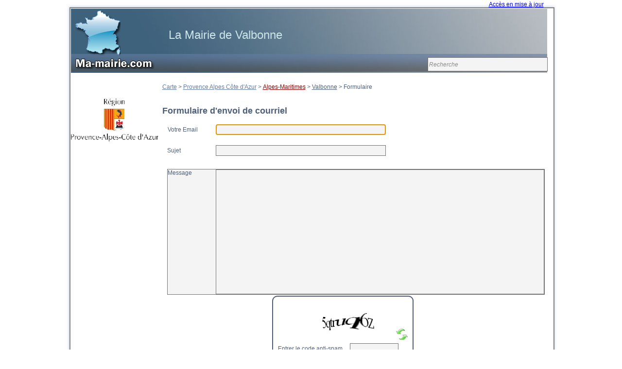

--- FILE ---
content_type: text/html; charset=utf-8
request_url: http://www.ma-mairie.com/formulaire.awp?NomCommune=Valbonne&NDpt=06
body_size: 63252
content:
<!DOCTYPE html>
<!-- Formulaire 08/02/2017 17:53 WEBDEV 22 22.0.75.0 -->
<html lang="fr" class="no-js htmlstd html5">
<head>
<meta http-equiv="Content-Type" content="text/html; charset=UTF-8">
<title></title>
<meta name="generator" content="WEBDEV">
<meta name="Description" lang="fr" content="">
<meta name="keywords" lang="fr" content="">
<link rel="stylesheet" href="css/theme.css" type="text/css" media="screen" />
<link rel="stylesheet" href="css/nivo-slider.css" type="text/css" media="screen" />
<link href="css/styles.css" rel="stylesheet" type="text/css">
<script src="js/jquery-1.7.1.min.js" type="text/javascript"></script>
<script src="js/jquery.nivo.slider.pack.js" type="text/javascript"></script>
<script type="text/javascript" src="http://maps.google.com/maps/api/js?sensor=false&language=fr&region=FR"></script>

<style type="text/css">
#malist {
margin: 1em 0 -1em -21px;
padding: 0;
width: 146px;
list-style-type:none; 
}
#malist a {
display: block
}
#malist a:hover {
Background-Color: #0066FF;
text-decoration:none;
cursor:hand;
}
</style>
<style type="text/css">
#glub{ 
height: 23px;
width: 246px;
margin-left: 21px ;
color: #000000;
font-family:  ' Verdana ';
font-size:10pt;
Background-Color: #FFFFFF;
border-right: 1px solid #ccc;
border-left: 1px solid #ccc;
} 
#glub:hover {
color: #FFFFFF;
Background-Color: #0066FF;
text-decoration:none;
cursor:hand;
}
</style>

<script type="text/javascript">

  var _gaq = _gaq || [];
  _gaq.push(['_setAccount', 'UA-3045844-14']);
  _gaq.push(['_trackPageview']);

  (function() {
    var ga = document.createElement('script'); ga.type = 'text/javascript'; ga.async = true;
    ga.src = ('https:' == document.location.protocol ? 'https://ssl' : 'http://www') + '.google-analytics.com/ga.js';
    var s = document.getElementsByTagName('script')[0]; s.parentNode.insertBefore(ga, s);
  })();

</script>
<style type="text/css">.wblien,.wblienHorsZTR {border:0;background:transparent;padding:0;text-align:center;box-shadow:none;_line-height:normal;}.wblienHorsZTR {border:0 !important;background:transparent !important;outline-width:0 !important;} .wblienHorsZTR:not([class^=l-]) {box-shadow: none !important;}a:active{}a:visited{}*::-moz-selection{color:#FFFFFF;background-color:#000080;}::selection{color:#FFFFFF;background-color:#000080;}</style><link rel="stylesheet" type="text/css" href="res/standard.css?5a3dafa9">
<link rel="stylesheet" type="text/css" href="res/static.css?7016a4b4">
<link rel="stylesheet" type="text/css" href="Formulaire_style.css?7e45bfd">
<link rel="stylesheet" type="text/css" href="Pure150PureTasteofWinterDarkGwenn.css?d988f246">
<link rel="stylesheet" type="text/css" href="ANNUAIRE_MAIRIE150PureTasteofWinterDarkGwenn.css?904bb6c0">
<link rel="stylesheet" type="text/css" href="palette-ANNUAIRE_MAIRIE.css?865dd818">
<link rel="stylesheet" type="text/css" href="palette-TasteofWinterDarkGwenn.css?f9016800">
<style type="text/css">
body{line-height:normal;width:100%;margin:0 auto;width:100%;height:1035px;position:relative;
}html,body {}#page {position:relative;min-height:1035px;height:auto !important;height:1035px;min-width:1025px;width:auto !important;width:1025px;}body { cursor:auto;}.l-1 {background-color:#FFFFFF;}
.l-2 {background-image:url(res/02030405_50d54bcd_wwcb1.png);}
.l-3 {background-image:url(bandeau_ligne.png);}
.l-4 {font-family:Arial, Helvetica, sans-serif;font-size:9pt;color:#EBEBEB;text-align:center;vertical-align:middle;}
.CHEMINDENAVIGATION1_1,.CHEMINDENAVIGATION1_0 {font-family:Arial, Helvetica, sans-serif;font-size:9pt;color:#647CA3;vertical-align:middle;}
.htmlstd .padding.CHEMINDENAVIGATION1_1,.htmlstd .webdevclass-riche .CHEMINDENAVIGATION1_1,.htmlstd .webdevclass-riche.CHEMINDENAVIGATION1_1,.htmlstd .padding.CHEMINDENAVIGATION1_2,.htmlstd .webdevclass-riche .CHEMINDENAVIGATION1_2,.htmlstd .webdevclass-riche.CHEMINDENAVIGATION1_2,.htmlstd .padding.CHEMINDENAVIGATION1_0,.htmlstd .webdevclass-riche .CHEMINDENAVIGATION1_0,.htmlstd .webdevclass-riche.CHEMINDENAVIGATION1_0 {padding-right:0;padding-left:0;}
.CHEMINDENAVIGATION1_2 {font-family:Arial, Helvetica, sans-serif;font-size:9pt;color:#920000;vertical-align:middle;}
.l-9 {font-family:Arial, Helvetica, sans-serif;font-size:9pt;color:#2D2D2D;text-align:left;vertical-align:middle;background-color:#F4F4F4;border-top-width:0;border-right-width:0;border-bottom-width:0;border-left-width:0;border-left:1px solid #727272;border-top:1px solid #727272;border-right:1px solid #727272;border-bottom:1px solid #727272;}
.htmlstd .padding.l-9,.htmlstd .webdevclass-riche .l-9,.htmlstd .webdevclass-riche.l-9 {padding-right:2px;padding-left:2px;}
.l-4:hover {font-family:Arial, Helvetica, sans-serif;font-size:9pt;color:#B3B3B3;text-align:center;vertical-align:middle;}
.l-4.wbActif,.l-4:active {font-family:Arial, Helvetica, sans-serif;font-size:9pt;color:#8D8D8D;text-align:center;vertical-align:middle;}
.htmlstd .l-4.wbgrise {font-family:Arial, Helvetica, sans-serif;font-size:9pt;color:#909090;text-align:center;vertical-align:middle;text-shadow:0 1px 0 rgba(255,255,255,0.50);}
.htmlstd .CHEMINDENAVIGATION1_1.wbgrise,.htmlstd .CHEMINDENAVIGATION1_2.wbgrise,.htmlstd .CHEMINDENAVIGATION1_0.wbgrise {font-family:Arial, Helvetica, sans-serif;font-size:9pt;color:#909090;vertical-align:middle;text-shadow:0 1px 0 rgba(255,255,255,0.50);}
.htmlstd .padding.CHEMINDENAVIGATION1_1.wbgrise,.htmlstd .webdevclass-riche .CHEMINDENAVIGATION1_1.wbgrise,.htmlstd .webdevclass-riche.CHEMINDENAVIGATION1_1.wbgrise,.htmlstd .padding.CHEMINDENAVIGATION1_2.wbgrise,.htmlstd .webdevclass-riche .CHEMINDENAVIGATION1_2.wbgrise,.htmlstd .webdevclass-riche.CHEMINDENAVIGATION1_2.wbgrise,.htmlstd .padding.CHEMINDENAVIGATION1_0.wbgrise,.htmlstd .webdevclass-riche .CHEMINDENAVIGATION1_0.wbgrise,.htmlstd .webdevclass-riche.CHEMINDENAVIGATION1_0.wbgrise {padding-left:0;}

.dzIMG_BANDEAU_HAUT {width:980px;height:132px;;overflow-x:hidden;;overflow-y:hidden;position:relative;}.htmlstd .padding.dzIMG_BANDEAU_HAUT,.htmlstd .webdevclass-riche .dzIMG_BANDEAU_HAUT,.htmlstd .webdevclass-riche.dzIMG_BANDEAU_HAUT {padding-right:0;padding-left:0;}
.dzIMAGECLICABLEMODELE1 {width:93px;height:93px;;overflow-x:hidden;;overflow-y:hidden;position:relative;}.htmlstd .padding.dzIMAGECLICABLEMODELE1,.htmlstd .webdevclass-riche .dzIMAGECLICABLEMODELE1,.htmlstd .webdevclass-riche.dzIMAGECLICABLEMODELE1 {padding-right:0;padding-left:0;}
.dzIMAGEMODELE1 {width:170px;height:30px;;overflow-x:hidden;;overflow-y:hidden;position:relative;}.htmlstd .padding.dzIMAGEMODELE1,.htmlstd .webdevclass-riche .dzIMAGEMODELE1,.htmlstd .webdevclass-riche.dzIMAGEMODELE1 {padding-right:0;padding-left:0;}#fzLIB_MOD_TITRE,#tzLIB_MOD_TITRE {font-size:x-large; color:#CCE5E7; }
.dzIMG_MOD_LOGO_VILLE {width:180px;height:120px;;overflow-x:hidden;;overflow-y:hidden;position:relative;}.htmlstd .padding.dzIMG_MOD_LOGO_VILLE,.htmlstd .webdevclass-riche .dzIMG_MOD_LOGO_VILLE,.htmlstd .webdevclass-riche.dzIMG_MOD_LOGO_VILLE {padding-right:0;padding-left:0;}
.dzIMG_MOD_LOGO_DEP {width:180px;height:120px;;overflow-x:hidden;;overflow-y:hidden;position:relative;}.htmlstd .padding.dzIMG_MOD_LOGO_DEP,.htmlstd .webdevclass-riche .dzIMG_MOD_LOGO_DEP,.htmlstd .webdevclass-riche.dzIMG_MOD_LOGO_DEP {padding-right:0;padding-left:0;}
.dzIMG_MOD_LOGO_REG {width:180px;height:120px;;overflow-x:hidden;;overflow-y:hidden;position:relative;}.htmlstd .padding.dzIMG_MOD_LOGO_REG,.htmlstd .webdevclass-riche .dzIMG_MOD_LOGO_REG,.htmlstd .webdevclass-riche.dzIMG_MOD_LOGO_REG {padding-right:0;padding-left:0;}#HTML_MENU,#tzHTML_MENU { color:#000000; text-align:left;vertical-align:top;}#BTN_DEMARCHES {  text-align:center;vertical-align:middle;cursor:pointer;}#LIB_TITRE,#tzLIB_TITRE {font-size:large;font-weight:bold;}#CAPTCHA1 {  }#SAIS_SUJET,#bzSAIS_SUJET {  }#CHEMINDENAVIGATION1,#CHEMINDENAVIGATION1 .CHEMINDENAVIGATION1_0 {color:#647CA3;}#LK_MENTIONS_LEGALES,#tzLK_MENTIONS_LEGALES {color:#0000FF;}
.dzIMG_REDIM {width:50px;height:50px;;overflow-x:hidden;;overflow-y:hidden;position:relative;}.htmlstd .padding.dzIMG_REDIM,.htmlstd .webdevclass-riche .dzIMG_REDIM,.htmlstd .webdevclass-riche.dzIMG_REDIM {padding-right:0;padding-left:0;}#SAIS_MESSAGE_COM td td {text-align:left;vertical-align:middle;padding:2px;;background-image:none;background-color:#F5F5F5;}#SAIS_MESSAGE_COM select {text-align:left;vertical-align:middle;font-size:10pt;height:22px;}#SAIS_MESSAGE_COM .WDBarreOutilsPopup div {border-style:solid;border-width:1px;border-color:#A0A0A0;border-collapse:collapse;empty-cells:show;border-spacing:0;text-align:left;vertical-align:middle;width:12px;height:12px;cursor:pointer;}#SAIS_MESSAGE_COM_FNA {text-align:left;vertical-align:middle;width:200px;}#SAIS_MESSAGE_COM_FSI {text-align:left;vertical-align:middle;width:50px;}#SAIS_MESSAGE_COM_FHE {text-align:left;vertical-align:middle;width:100px;}.padding#czSAIS_MESSAGE,.webdevclass-riche #czSAIS_MESSAGE,.webdevclass-riche#czSAIS_MESSAGE,.padding#bzczSAIS_MESSAGE,.webdevclass-riche #bzczSAIS_MESSAGE,.webdevclass-riche#bzczSAIS_MESSAGE {padding-right:2px;padding-left:2px;}.padding#dwwczSAIS_MESSAGE,.webdevclass-riche #dwwczSAIS_MESSAGE,.webdevclass-riche#dwwczSAIS_MESSAGE {padding-right:2px;padding-left:2px;}.padding#czSAIS_MESSAGE,.webdevclass-riche #czSAIS_MESSAGE,.webdevclass-riche#czSAIS_MESSAGE,.padding#bzczSAIS_MESSAGE,.webdevclass-riche #bzczSAIS_MESSAGE,.webdevclass-riche#bzczSAIS_MESSAGE {padding-right:2px;padding-left:2px;}.padding#dwwczSAIS_MESSAGE,.webdevclass-riche #dwwczSAIS_MESSAGE,.webdevclass-riche#dwwczSAIS_MESSAGE {padding-right:2px;padding-left:2px;}#lzSAIS_MESSAGE,#lztzSAIS_MESSAGE {vertical-align:top;}#SAIS_MESSAGE,#bzSAIS_MESSAGE { text-align:left; width:670px;height:255px;text-align:left;vertical-align:middle;}#SAIS_MESSAGE_HTE { text-align:left; width:670px;height:255px;border-style:solid;border-width:1px;border-color:#A0A0A0;border-collapse:collapse;empty-cells:show;border-spacing:0;text-align:left;vertical-align:middle;}#SAIS_MESSAGE_HTE {font-family:Arial, Helvetica, sans-serif;font-size:9pt; text-align:left;vertical-align:middle; border-top-width:0;border-right-width:0;border-bottom-width:0;border-left-width:0;border-left:1px solid #727272;border-top:1px solid #727272;border-right:1px solid #727272;border-bottom:1px solid #727272;width:670px;height:255px;text-align:left;vertical-align:middle;overflow:hidden;}.padding#SAIS_MESSAGE_HTE,.webdevclass-riche #SAIS_MESSAGE_HTE,.webdevclass-riche#SAIS_MESSAGE_HTE {padding-right:2px;padding-left:2px;}.padding#SAIS_MESSAGE_HTE,.webdevclass-riche #SAIS_MESSAGE_HTE,.webdevclass-riche#SAIS_MESSAGE_HTE {padding-right:2px;padding-left:2px;}#LK_MAJ,#tzLK_MAJ {color:#0000FF;}.wbplanche{background-repeat:repeat;background-position:0% 0%;background-attachment:scroll;background-size:auto auto;background-origin:padding-box;}.wbplancheLibInc{_font-size:1px;}
</style>
<script src="res/modernizr-2.5.3.js"></script></head>
<body onkeypress="clWDUtil.pfGetTraitement('FORMULAIRE',3,undefined)(event); " onload=";clWDUtil.pfGetTraitement('FORMULAIRE',15,undefined)(event); " onunload="clWDUtil.pfGetTraitement('FORMULAIRE',16,'_COM')(event); ">
<form name="FORMULAIRE" action="?NomCommune=Valbonne&amp;NDpt=06" target="_self" method="post" class="ancragecenter">
<div class="h-0">
<input type="hidden" name="WD_JSON_PROPRIETE_" value="{}"/><input type="hidden" name="WD_BUTTON_CLICK_" value="BTN_ENVOI">
<input type="hidden" name="WD_ACTION_" value="">
</div>

<table style="height:100%;width:1025px">
	<tr style="height:100%">
		<td>
<div  id="page" class="clearfix pos1">
			<table style="position:relative;width:100%;height:100%;margin-bottom:-3px">
				<tr style="height:100%">
					<td>
	<div  class="pos2"><table id="dzczCELL_MDL_CONTAINER"><tr style="height:10px"><td style="background-image:url(res/02030405_50d54bcd_wwcb8c.png);width:10px;height:10px;"></td><td style="background-image:url(res/02030405_50d54bcd_wwcb8h.png);height:10px;background-size:100% 200%;"></td><td style="background-image:url(res/02030405_50d54bcd_wwcb8c.png);background-position:100% 0px ;width:10px;"></td></tr><tr style="height:100%"><td style="background-image:url(res/02030405_50d54bcd_wwcb8v.png);background-size:200% 100%;"><div style="width:10px;font-size:1px"></div></td><td style="background-size:100% 100% !important; background-color:#FFFFFF; height:1005px; width:992px;height:auto;" id="CELL_MDL_CONTAINER" class="l-2 CELL_MDL_CONTAINER"><table style=" width:992px;height:1005px;"><tr><td style="background-image:none;background-color:transparent;" id="tzCELL_MDL_CONTAINER" class="l-2 padding valigntop">
		<header  class="pos3"><table style="position:relative;" id="MISEENPAGEMODELE1" class="ancragesup">
<tr><td data-width="992" data-height="133" style=" height:133px; width:992px;">
						<table style="position:relative;width:100%;height:100%;margin-bottom:-3px">
							<tr style="height:100%">
								<td>
			<div  class="pos4">
				<div  class="pos5"><a href="javascript:clWDUtil.pfGetTraitement('BTN_MODELE_RECHERCHE',0,undefined)();" id="BTN_MODELE_RECHERCHE" class="BTN-Image wbp2etatsNS wbplanche wblien padding webdevclass-riche" style="_height:24px;text-decoration:none;display:block;width:37px;width:37px\9;height:24px;background-image:url(res/btn_d8dfe0265dba1989a793949da0dba574f0001eb.png);-webkit-box-sizing: border-box;-moz-box-sizing: border-box;box-sizing: border-box;visibility:hidden;"><span class="wbBtnSpan" id="z_BTN_MODELE_RECHERCHE_IMG" style="display:table;_display:block;width:100%;width:37px;height:24px;overflow:hidden;cursor:pointer;"><span style="display:block;padding-top:4px;line-height:15px;">Bouton</span></span></a>
				</div>
			</div>
								
								</td>
							
							</tr>
								<tr style="height:1px">
									
									<td><div id="dwwIMG_BANDEAU_HAUT" style="position:absolute;left:0px;top:0px;width:980px;height:132px;z-index:0;cursor:pointer;"><div class="lh0 dzSpan dzIMG_BANDEAU_HAUT" id="dzIMG_BANDEAU_HAUT" style=""><img src="../bandeau_fond.jpg" alt="Bandeau de fond" onclick="clWDUtil.pfGetTraitement('IMG_BANDEAU_HAUT',0,undefined)(event); " id="IMG_BANDEAU_HAUT" class="Image padding" style=" width:980px; height:132px;display:block;border:0;" title="Retour à la page d'accueil"></div></div>
<div id="dwwIMAGECLICABLEMODELE1" style="position:absolute;left:9px;top:3px;width:93px;height:93px;z-index:2;"><div class="lh0 dzSpan dzIMAGECLICABLEMODELE1" id="dzIMAGECLICABLEMODELE1" style=""><a href="Mairie-06-Valbonne" target="_self"><img src="IMG_CARTE.png" alt="Retour page accueil" id="IMAGECLICABLEMODELE1" class="Image padding" style="display:block;border:0;"></a></div></div>
<div id="dwwIMG_BANDEAU_BAS" style="position:absolute;left:0px;top:93px;width:980px;height:37px;z-index:3;" class="ancragesup" data-width="980" data-height="37"><table style="position:relative;" id="IMG_BANDEAU_BAS">
<tr><td data-width="980" data-height="37" style=" height:37px; width:980px;" class="l-3 IMG_BANDEAU_BAS">
<table style="position:relative;width:100%;height:100%;margin-bottom:-3px">
	<tr style="height:100%">
		<td>
		
		</td>
	
	</tr>
		<tr style="height:1px">
			
			<td><div id="dwwSAISIEMODELE1" style="position:absolute;left:734px;top:7px;z-index:0;"><table style=" width:247px;border-spacing:0;height:29px;border-collapse:separate;border:0;outline:none;" id="bzSAISIEMODELE1"><tr><td style="border:none;" id="tzSAISIEMODELE1" class="valignmiddle"><input TYPE="text" SIZE="22" NAME="SAISIEMODELE1" VALUE="" onkeyup="clWDUtil.pfGetTraitement('SAISIEMODELE1',4,undefined)(event); " onblur="window.status='';clWDUtil.pfGetTraitement('SAISIEMODELE1',10,undefined)(event); " onfocus="window.status='Recherche';clWDUtil.pfGetTraitement('SAISIEMODELE1',12,undefined)(event); " id="SAISIEMODELE1" class="SAI SAISIEMODELE1 padding webdevclass-riche" title="Recherche" placeholder="Recherche"></td></tr></table></div>
<div id="dwwIMAGEMODELE1" style="position:absolute;left:6px;top:1px;width:170px;height:30px;z-index:1;"><div class="lh0 dzSpan dzIMAGEMODELE1" id="dzIMAGEMODELE1" style=""><img src="ma-mairie-com.png" alt="Logo ma-mairie.com" id="IMAGEMODELE1" class="Image padding" style="display:block;border:0;"></div></div>

		
		</td>
	
	</tr>

</table></td></tr></table></div>
<div id="dwwLIB_MOD_TITRE" style="position:absolute;left:201px;top:35px;z-index:4;"><table style=" width:708px;border-spacing:0;height:38px;border-collapse:separate;outline:none;" id="bzLIB_MOD_TITRE"><tr><td style="border:none;" id="tzLIB_MOD_TITRE" class="Normal padding">La Mairie de Valbonne</td></tr></table></div>
<div id="tzHTML2" style="position:absolute;left:735px;top:110px;width:246px;height:22px;z-index:5;" class="l-0"></div>

								
								</td>
							
							</tr>
						
						</table></td></tr></table>
		</header>
		<div  class="pos6"><table style="position:relative;" id="MISEENPAGEMODELE2" class="ancragesup">
<tr><td data-width="992" data-height="872" style=" height:872px; width:992px;">
						<table style="position:relative;width:100%;height:100%;margin-bottom:-3px">
							<tr style="height:100%">
								<td>
			<div  class="pos7">
				<div  class="pos8"><table id="MISEENPAGEMODELE4">
<tr><td style=" height:843px; width:992px;">
					<div  class="pos9">
						<div  class="lh0 pos10">
							<div  class="lh0 pos11"><table style=" width:737px;height:18px;"><tr><td style="text-decoration:none;" id="tzCHEMINDENAVIGATION1" class="CHEMINDENAVIGATION1_0 padding valignmiddle"><a class="Normal CHEMINDENAVIGATION1_0" href="http://www.ma-mairie.com/">Carte</a><span class="Normal">&nbsp;&gt;&nbsp;</span><a class="Normal CHEMINDENAVIGATION1_1" href="http://www.ma-mairie.com/Region-Provence-Alpes-C%C3%B4te-d'Azur.awp">Provence Alpes Côte d'Azur</a><span class="Normal">&nbsp;&gt;&nbsp;</span><a class="Normal CHEMINDENAVIGATION1_2" href="http://www.ma-mairie.com/Departement-Alpes-Maritimes.awp">Alpes-Maritimes</a><span class="Normal">&nbsp;&gt;&nbsp;</span><a class="Normal CHEMINDENAVIGATION1_3" href="Mairie-06-Valbonne">Valbonne</a><span class="Normal">&nbsp;&gt;&nbsp;</span><span class="Normal CHEMINDENAVIGATION1_4">Formulaire</span></td></tr></table>
							</div>
						</div>
						<div  class="pos12">
							<div  class="pos13"><table id="CELL_BANDEAU_GAUCHE">
<tr><td style=" height:793px; width:182px;"><div id="dwwIMG_MOD_LOGO_VILLE" class="DivCellRel" style="display:none;"><div class="lh0 dzSpan dzIMG_MOD_LOGO_VILLE" id="dzIMG_MOD_LOGO_VILLE" style=""><img src="" alt="" id="IMG_MOD_LOGO_VILLE" class="Image padding" style="display:block;border:0;"></div></div><div id="dwwIMG_MOD_LOGO_DEP" class="DivCellRel" style="display:none;"><div class="lh0 dzSpan dzIMG_MOD_LOGO_DEP" id="dzIMG_MOD_LOGO_DEP" style=""><img src="" alt="" id="IMG_MOD_LOGO_DEP" class="Image padding" style="display:block;border:0;"></div></div><div id="dwwIMG_MOD_LOGO_REG" class="DivCellRel" style=""><div class="lh0 dzSpan dzIMG_MOD_LOGO_REG" id="dzIMG_MOD_LOGO_REG" style=""><img src="Photos/180x120/provence alpes cote d'azure.png" alt="" id="IMG_MOD_LOGO_REG" class="Image padding" style="display:block;border:0;"></div></div><div id="dwwHTML_MENU" class="DivCellRel" style=""><table style=" width:178px;height:px;"><tr><td style="background-image:none;" id="HTML_MENU" class="valignmiddle"><div id='cssmenu2'>
<ul></ul>
</div></td></tr></table></div><div id="dwwCELL_METEO" class="DivCellRel"><table id="CELL_METEO">
<tr><td style=" height:128px; width:180px;">
								<div  class="pos14"><table style="height:100px;"><tr><td id="HTML_METEO" class="valignmiddle"><SCRIPT LANGUAGE="JavaScript" charset="UTF-8" SRC="http://france.meteofrance.com/portlet/plugins/meteo/VignetteMeteoVille3.javascript?idLieu=061520" TYPE="text/javascript"></SCRIPT></td></tr></table>
								</div></td></tr></table></div><div id="dwwBTN_DEMARCHES" class="DivCellRel" style=""><a href="Demarches_Administratives.awp?NomCommune=Valbonne&amp;NDpt=06" id="BTN_DEMARCHES" class=" l-4 wbstyle wblien padding webdevclass-riche" data-webdev-class-usr="" style="_height:57px;display:block;background-image:none;background-image:none;width:px;height:px;-webkit-box-sizing: border-box;-moz-box-sizing: border-box;box-sizing: border-box;" title=""><span class="wbBtnSpan" id="z_BTN_DEMARCHES_IMG" style="display:table;_display:block;width:100%;background-image:url(res/Vos_droits_demarches__52A00D87_.png);;height:100%;overflow:hidden;"><span class="btnvalignmiddle" style="line-height:15px;"></span></span></a></div><div id="dwwBTN_MARCHES_PUBLICS" class="DivCellRel" style="display:none;"><a href="http://www.e-marcheslorraine.fr/" target="_blank" id="BTN_MARCHES_PUBLICS" class="l-4 wblien padding webdevclass-riche" style="_height:57px;text-decoration:none;background-image:none;display:block;width:180px;width:180px\9;height:57px;-webkit-box-sizing: border-box;-moz-box-sizing: border-box;box-sizing: border-box;"><span class="wbBtnSpan" id="z_BTN_MARCHES_PUBLICS_IMG" style="display:table;_display:block;width:100%;background-image:url(res/marches_publics__4F517735_.png);width:180px;height:57px;overflow:hidden;cursor:pointer;"><span class="btnvalignmiddle" style="line-height:15px;"></span></span></a></div></td></tr></table>
							</div>
							<div  class="pos15">
								<div  class="pos16">
									<div  class="pos17"><table style=" width:754px;height:29px;"><tr><td id="tzLIB_TITRE" class="Normal padding"><h1>Formulaire d'envoi de courriel</h1></td></tr></table>
									</div>
								</div>
								<div  class="pos18">
									<div  class="pos19"><table style="border-collapse:separate;_border-collapse:collapse;">
 <tr>
  <td style=" width:99px; height:23px;" id="lzSAIS_EMAIL_EXP" class="Normal padding webdevclass-riche">Votre Email</td>
  <td style=" width:350px;"><table style=" width:350px;border-spacing:0;height:23px;border-collapse:separate;border:0;outline:none;" id="bzSAIS_EMAIL_EXP"><tr><td style="border:none;" id="tzSAIS_EMAIL_EXP" class="valignmiddle"><input TYPE="text" SIZE="31" NAME="SAIS_EMAIL_EXP" VALUE="" onkeypress="return VCRE(event,'^([A-Za-z0-9!#$%&\\\\\'*+/=?^_`{|}~-]+\.?)*$|^[A-Za-z0-9!#$%&\\\\\'*+/=?^_`{|}~-]+(\\.[A-Za-z0-9!#$%&\\\\\'*+/=?^_`{|}~-]+)*@$|^[A-Za-z0-9!#$%&\\\\\'*+/=?^_`{|}~-]+(\\.[A-Za-z0-9!#$%&\\\\\'*+/=?^_`{|}~-]+)*@(|[A-Za-z0-9]|[A-Za-z0-9]([A-Za-z0-9-]*)|[A-Za-z0-9]([A-Za-z0-9-]*[A-Za-z0-9]))$|^[A-Za-z0-9!#$%&\\\\\'*+/=?^_`{|}~-]+(\\.[A-Za-z0-9!#$%&\\\\\'*+/=?^_`{|}~-]+)*@([A-Za-z0-9]([A-Za-z0-9-]*[A-Za-z0-9])\.)*(|[A-Za-z0-9]|[A-Za-z0-9]([A-Za-z0-9-]*)|[A-Za-z0-9]([A-Za-z0-9-]*[A-Za-z0-9]))$','toLowerCase'); " onblur="VerifRegExp(this,'^[A-Za-z0-9!#$%&\\\\\'*+/=?^_`{|}~-]+(\\.[A-Za-z0-9!#$%&\\\\\'*+/=?^_`{|}~-]+)*@([a-z0-9]([a-z0-9-]*[a-z0-9])?\\.)+(arpa|edu|gov|int|mil|biz|com|info|name|net|org|pro|aero|asia|cat|coop|jobs|mobi|museum|travel|tel|ac|ad|ae|af|ag|ai|al|am|an|ao|aq|ar|as|at|au|aw|ax|az|ba|bb|bd|be|bf|bg|bh|bi|bj|bm|bn|bo|br|bs|bt|bv|bw|by|bz|ca|cc|cd|cf|cg|ch|ci|ck|cl|cm|cn|co|cr|cu|cv|cx|cy|cz|de|dj|dk|dm|do|dz|ec|ee|eg|er|es|et|eu|fi|fj|fk|fm|fo|fr|ga|gb|gd|ge|gf|gg|gh|gi|gl|gm|gn|gp|gq|gr|gs|gt|gu|gw|gy|hk|hm|hn|hr|ht|hu|id|ie|il|im|in|io|iq|ir|is|it|je|jm|jo|jp|ke|kg|kh|ki|km|kn|kp|kr|kw|ky|kz|la|lb|lc|li|lk|lr|ls|lt|lu|lv|ly|ma|mc|md|me|mg|mh|mk|ml|mm|mn|mo|mp|mq|mr|ms|mt|mu|mv|mw|mx|my|mz|na|nc|ne|nf|ng|ni|nl|no|np|nr|nu|nz|om|pa|pe|pf|pg|ph|pk|pl|pm|pn|pr|ps|pt|pw|py|qa|re|ro|rs|ru|rw|sa|sb|sc|sd|se|sg|sh|si|sj|sk|sl|sm|sn|so|sr|st|su|sv|sy|sz|tc|td|tf|tg|th|tj|tk|tl|tm|tn|to|tp|tr|tt|tv|tw|tz|ua|ug|uk|us|uy|uz|va|vc|ve|vg|vi|vn|vu|wf|ws|ye|yt|yu|za|zm|zw)$'); " onchange="this.value=this.value.toLowerCase(); " id="SAIS_EMAIL_EXP" class="SAI SAIS_EMAIL_EXP padding webdevclass-riche"></td></tr></table></td>
 </tr>
</table>

									</div>
								</div>
								<div  class="pos20">
									<div  class="pos21"><table style="border-collapse:separate;_border-collapse:collapse;">
 <tr>
  <td style=" width:100px; height:23px;" id="lzSAIS_SUJET" class="Normal padding webdevclass-riche">Sujet</td>
  <td style=" width:350px;"><table style=" width:350px;border-spacing:0;height:23px;border-collapse:separate;border:0;outline:none;" id="bzSAIS_SUJET"><tr><td style="border:none;" id="tzSAIS_SUJET" class="valignmiddle"><input TYPE="text" SIZE="31" NAME="SAIS_SUJET" VALUE="" id="SAIS_SUJET" class="SAI SAIS_SUJET padding webdevclass-riche"></td></tr></table></td>
 </tr>
</table>

									</div>
								</div>
								<div  class="pos22"><table id="dzczCELLULE1"><tr style="height:12px"><td style="background-image:url(res/01010400_7880e3cb_wwcb8c.png);width:12px;height:12px;"></td><td style="background-image:url(res/01010400_7880e3cb_wwcb8h.png);height:12px;"></td><td style="background-image:url(res/01010400_7880e3cb_wwcb8c.png);background-position:100% 0px ;width:12px;"></td></tr><tr style="height:100%"><td style="background-image:url(res/01010400_7880e3cb_wwcb8v.png);"><div style="width:12px;font-size:1px"></div></td><td style=" height:139px; width:267px;height:auto;" id="CELLULE1"><table style=" width:267px;height:139px;"><tr><td style="background-image:none;background-color:transparent;" id="tzCELLULE1" class="l-0 padding valigntop">
									<div  class="pos23">
										<div  class="pos24">
											<div  class="pos25">
												<div  class="pos26"><img src="Formulaire.awp?WD_ACTION_=IMAGE&amp;CAPTCHA1=3733849189&NomCommune=Valbonne&NDpt=06" alt="" id="CAPTCHA1" class=" l-5 wbstyle padding" data-webdev-class-usr="" style=" width:200px; height:80px;display:block;border:0;" title="">
												</div>
											</div>
											<div  class="pos27">
												<div  class="pos28"><a href="javascript:if(clWDUtil.pfGetTraitement('FORMULAIRE',18,undefined)()){_JAEE(_PAGE_,'CAPTCHA_REFRESH',16,2,48);}" id="CAPTCHA_REFRESH" class="BTN-Image wbp2etatsNS wbplanche wblien padding webdevclass-riche" style="_height:24px;text-decoration:none;display:block;width:24px;width:24px\9;height:24px;background-image:url(res/btn_7211e8701dc534baa9ef46e1e516b7701b189078.png);-webkit-box-sizing: border-box;-moz-box-sizing: border-box;box-sizing: border-box;"><span class="wbBtnSpan" id="z_CAPTCHA_REFRESH_IMG" style="display:table;_display:block;width:100%;width:24px;height:24px;overflow:hidden;cursor:pointer;"><span class="btnvalignmiddle" style="line-height:15px;"></span></span></a>
												</div>
											</div>
										</div>
										<div  class="pos29">
											<div  class="pos30"><table style="border-collapse:separate;_border-collapse:collapse;">
 <tr>
  <td style=" width:148px; height:23px;" id="lzSAIS_CAPTCHA" class="Normal padding webdevclass-riche">Entrer le code anti-spam</td>
  <td style=" width:100px;"><table style=" width:100px;border-spacing:0;height:23px;border-collapse:separate;border:0;outline:none;" id="bzSAIS_CAPTCHA"><tr><td style="border:none;" id="tzSAIS_CAPTCHA" class="valignmiddle"><input TYPE="text" SIZE="9" NAME="SAIS_CAPTCHA" VALUE="" id="SAIS_CAPTCHA" class="SAI SAIS_CAPTCHA padding webdevclass-riche"></td></tr></table></td>
 </tr>
</table>

											</div>
										</div>
										<div  class="pos31">
											<div  class="pos32"><a href="javascript:clWDUtil.pfGetTraitement('BTN_ENVOI',0,undefined)();" id="BTN_ENVOI" class="BTN-Image wbp2etatsNS wbplanche wblien padding webdevclass-riche" style="_height:24px;text-decoration:none;display:block;width:98px;width:98px\9;height:24px;background-image:url(res/btn_7a41d881ca76de79920d17dce2da217114d1f213.png);-webkit-box-sizing: border-box;-moz-box-sizing: border-box;box-sizing: border-box;"><span class="wbBtnSpan" id="z_BTN_ENVOI_IMG" style="display:table;_display:block;width:100%;width:98px;height:24px;overflow:hidden;cursor:pointer;"><span style="display:block;padding-top:4px;line-height:15px;">Envoyer</span></span></a>
											</div>
										</div>
									</div></td></tr></table></td><td style="background-image:url(res/01010400_7880e3cb_wwcb8v.png);background-position:100% 0px ;"><div style="width:12px;font-size:1px"></div></td></tr><tr style="height:12px"><td style="background-image:url(res/01010400_7880e3cb_wwcb8c.png);background-position:0px -12px ;height:12px;"></td><td style="background-image:url(res/01010400_7880e3cb_wwcb8h.png);background-position:0px 100% ;height:-12px;"></td><td style="background-image:url(res/01010400_7880e3cb_wwcb8c.png);background-position:100% -12px ;"></td></tr></table>
								</div>
							</div>
						</div>
					</div></td></tr></table>
				</div>
				<footer  class="pos33"><table id="MISEENPAGEMODELE5">
<tr><td style=" height:29px; width:992px;">
					<div  class="lh0 pos34">
						<div  class="lh0 pos35"><table style=" width:117px;height:15px;"><tr><td id="tzLK_MENTIONS_LEGALES" class="LIEN-Gauche-Non-Souligne"><a href="http://www.lescommunesdefrance.fr/Informations_legales.htm" target="_self" id="LK_MENTIONS_LEGALES" class="LIEN-Gauche-Non-Souligne wblienHorsZTR padding">Mentions Légales</a></td></tr></table>
						</div>
					</div></td></tr></table>
				</footer>
			</div>
								
								</td>
							
							</tr>
								<tr style="height:1px">
									
									<td><div id="dwwMISEENPAGEMODELE3" style="position:absolute;left:0px;top:0px;width:0px;height:1169px;z-index:0;display:none;"><table id="MISEENPAGEMODELE3">
<tr><td style=" height:1169px; width:0;"></td></tr></table></div>

								
								</td>
							
							</tr>
						
						</table></td></tr></table>
		</div></td></tr></table></td><td style="background-image:url(res/02030405_50d54bcd_wwcb8v.png);background-position:100% 0px ;background-size:200% 100%;"><div style="width:10px;font-size:1px"></div></td></tr><tr style="height:10px"><td style="background-image:url(res/02030405_50d54bcd_wwcb8c.png);background-position:0px -10px ;height:10px;"></td><td style="background-image:url(res/02030405_50d54bcd_wwcb8h.png);background-position:0px 100% ;height:-10px;background-size:100% 200%;"></td><td style="background-image:url(res/02030405_50d54bcd_wwcb8c.png);background-position:100% -10px ;"></td></tr></table>
	</div>
					
					</td>
				
				</tr>
					<tr style="height:1px">
						
						<td><div id="dwwSAIS_MESSAGE" style="position:absolute;left:216px;top:348px;width:769px;height:255px;z-index:2;"><table style=" width:100%;height:100%;position:relative;">
<tr><td class="l-9 SAIS_MESSAGE"><table style=" width:100%; height:100%;position:relative;left:0;border-collapse:separate;">
 <tr>
  <td style=" width:99px; height:255px;"><table style=" width:99px;height:255px;"><tr><td data-webdev-class-usr="" style="background-image:none;" id="lzSAIS_MESSAGE" class=" Normal wbstyle padding webdevclass-riche">Message</td></tr></table></td>
  <td style=" width:670px;"><table style=" height:100%; width:670px;border-spacing:0;border-collapse:separate;border:0;background:none;outline:none;" id="bzSAIS_MESSAGE"><tr><td style="background-image:none;border:none;height:100%;" id="tzSAIS_MESSAGE" class="valignmiddle"><div style="position:relative;overflow:visible;z-index:990"><table id="SAIS_MESSAGE_COM" class="WDBarreOutils"><tr><td class="WDBordGauche"><select style="border:0;" name="SAIS_MESSAGE_COM_FNA" id="SAIS_MESSAGE_COM_FNA" size=1><option></option></select></td><td class="WDBordGauche WDBordDroit"><select style="border:0;" name="SAIS_MESSAGE_COM_FSI" id="SAIS_MESSAGE_COM_FSI" size=1><option></option></select></td><td class="WDBordDroit"><select style="border:0;" name="SAIS_MESSAGE_COM_FHE" id="SAIS_MESSAGE_COM_FHE" size=1><option></option></select></td><td id="SAIS_MESSAGE_COM_GRA" class="WDBordGauche"><img src="res/form_gras.png" alt="none"></td><td id="SAIS_MESSAGE_COM_ITA"><img src="res/form_italic.png" alt="none"></td><td id="SAIS_MESSAGE_COM_SOU"><img src="res/form_souligne.png" alt="none"></td><td id="SAIS_MESSAGE_COM_BAR" class="WDBordDroit"><img src="res/form_barre.png" alt="none"></td><td id="SAIS_MESSAGE_COM_COL" class="WDBordDroit"><div style="position:relative;"><img src="res/form_couleur.png" alt="none"><table id="SAIS_MESSAGE_COM_COLP" class="WDBarreOutilsPopup"><tr><td style="padding-top:6px;padding-left:6px;padding-right:6px;"><table style="width:100%"><tr><td style="width:100%"><span></span></td><td style="padding-top:6px;padding-left:6px;"><div style="background-color:#4D5F7A"><!-- --></div></td><td style="padding-top:6px;"><div style="background-color:#B0EF69"><!-- --></div></td><td style="padding-top:6px;"><div style="background-color:#677FA3"><!-- --></div></td></tr><tr><td style="width:100%"><span></span></td><td style="padding-left:6px;"><div style="background-color:#FFFFFF"><!-- --></div></td><td><div style="background-color:#1F1F1F"><!-- --></div></td><td><div style="background-color:#545454"><!-- --></div></td></tr><tr><td style="width:100%"><span></span></td><td style="padding-left:6px;"><div style="background-color:#647CA3"><!-- --></div></td><td><div style="background-color:#4D5F7A"><!-- --></div></td><td><div style="background-color:#677FA3"><!-- --></div></td></tr><tr><td style="width:100%"><span></span></td><td style="padding-left:6px;"><div style="background-color:#00D1CA"><!-- --></div></td><td><div style="background-color:#00D1CA"><!-- --></div></td><td><div style="background-color:#677FA3"><!-- --></div></td></tr><tr><td style="width:100%"><span></span></td><td style="padding-left:6px;"><div style="background-color:#00D1CA"><!-- --></div></td><td><div style="background-color:#00D1CA"><!-- --></div></td><td><div style="background-color:#00D1CA"><!-- --></div></td></tr><tr><td style="width:100%"><span></span></td><td style="padding-bottom:6px;padding-left:6px;"><div style="background-color:#2D2D2D"><!-- --></div></td><td style="padding-bottom:6px;"><div style="background-color:#B9B9B9"><!-- --></div></td><td style="padding-bottom:6px;"><div style="background-color:#8D8D8D"><!-- --></div></td></tr></table></td></tr><tr><td style="padding-top:6px;padding-left:6px;"><table style="width:100%"><tr><td style="padding-top:6px;padding-left:6px;"><div style="background-color:#000000"><!-- --></div></td><td style="padding-top:6px;"><div style="background-color:#993300"><!-- --></div></td><td style="padding-top:6px;"><div style="background-color:#333300"><!-- --></div></td><td style="padding-top:6px;"><div style="background-color:#003300"><!-- --></div></td><td style="padding-top:6px;"><div style="background-color:#003366"><!-- --></div></td><td style="padding-top:6px;"><div style="background-color:#000080"><!-- --></div></td><td style="padding-top:6px;"><div style="background-color:#333399"><!-- --></div></td><td style="padding-top:6px;padding-right:6px;"><div style="background-color:#333333"><!-- --></div></td><td style="width:100%"></td></tr><tr><td style="padding-left:6px;"><div style="background-color:#800000"><!-- --></div></td><td><div style="background-color:#FF6600"><!-- --></div></td><td><div style="background-color:#808000"><!-- --></div></td><td><div style="background-color:#008000"><!-- --></div></td><td><div style="background-color:#008080"><!-- --></div></td><td><div style="background-color:#0000FF"><!-- --></div></td><td><div style="background-color:#666699"><!-- --></div></td><td style="padding-right:6px;"><div style="background-color:#808080"><!-- --></div></td><td style="width:100%"></td></tr><tr><td style="padding-left:6px;"><div style="background-color:#FF0000"><!-- --></div></td><td><div style="background-color:#FF9900"><!-- --></div></td><td><div style="background-color:#99CC00"><!-- --></div></td><td><div style="background-color:#339966"><!-- --></div></td><td><div style="background-color:#33CCCC"><!-- --></div></td><td><div style="background-color:#3366FF"><!-- --></div></td><td><div style="background-color:#800080"><!-- --></div></td><td style="padding-right:6px;"><div style="background-color:#999999"><!-- --></div></td><td style="width:100%"></td></tr><tr><td style="padding-left:6px;"><div style="background-color:#FF00FF"><!-- --></div></td><td><div style="background-color:#FFCC00"><!-- --></div></td><td><div style="background-color:#FFFF00"><!-- --></div></td><td><div style="background-color:#00FF00"><!-- --></div></td><td><div style="background-color:#00FFFF"><!-- --></div></td><td><div style="background-color:#00CCFF"><!-- --></div></td><td><div style="background-color:#993366"><!-- --></div></td><td style="padding-right:6px;"><div style="background-color:#C0C0C0"><!-- --></div></td><td style="width:100%"></td></tr><tr><td style="padding-bottom:6px;padding-left:6px;"><div style="background-color:#FF99CC"><!-- --></div></td><td style="padding-bottom:6px;"><div style="background-color:#FFCC99"><!-- --></div></td><td style="padding-bottom:6px;"><div style="background-color:#FFFF99"><!-- --></div></td><td style="padding-bottom:6px;"><div style="background-color:#CCFFCC"><!-- --></div></td><td style="padding-bottom:6px;"><div style="background-color:#CCFFFF"><!-- --></div></td><td style="padding-bottom:6px;"><div style="background-color:#99CCFF"><!-- --></div></td><td style="padding-bottom:6px;"><div style="background-color:#CC99FF"><!-- --></div></td><td style="padding-bottom:6px;padding-right:6px;"><div style="background-color:#FFFFFF"><!-- --></div></td><td style="width:100%"></td></tr></table></td></tr> </table></div></td><td id="SAIS_MESSAGE_COM_COF" class="WDBordGauche"><div style="position:relative;"><img src="res/form_couleurfond.png" alt="none"><table id="SAIS_MESSAGE_COM_COFP" class="WDBarreOutilsPopup"><tr><td style="padding-top:6px;padding-left:6px;padding-right:6px;"><table style="width:100%"><tr><td style="width:100%"><span></span></td><td style="padding-top:6px;padding-left:6px;"><div style="background-color:#FFFFFF"><!-- --></div></td><td style="padding-top:6px;"><div style="background-color:#E0E0E0"><!-- --></div></td><td style="padding-top:6px;"><div style="background-color:#ABABAB"><!-- --></div></td></tr><tr><td style="width:100%"><span></span></td><td style="padding-left:6px;"><div style="background-color:#E0E0E0"><!-- --></div></td><td><div style="background-color:#ABABAB"><!-- --></div></td><td><div style="background-color:#FFFFFF"><!-- --></div></td></tr><tr><td style="width:100%"><span></span></td><td style="padding-left:6px;"><div style="background-color:#ABABAB"><!-- --></div></td><td><div style="background-color:#FFFFFF"><!-- --></div></td><td><div style="background-color:#E0E0E0"><!-- --></div></td></tr><tr><td style="width:100%"><span></span></td><td style="padding-bottom:6px;padding-left:6px;"><div style="background-color:#00395D"><!-- --></div></td><td style="padding-bottom:6px;"><div style="background-color:#920000"><!-- --></div></td><td style="padding-bottom:6px;"><div style="background-color:#005A92"><!-- --></div></td></tr></table></td></tr><tr><td style="padding-top:6px;padding-left:6px;"><table style="width:100%"><tr><td style="padding-top:6px;padding-left:6px;"><div style="background-color:#000000"><!-- --></div></td><td style="padding-top:6px;"><div style="background-color:#993300"><!-- --></div></td><td style="padding-top:6px;"><div style="background-color:#333300"><!-- --></div></td><td style="padding-top:6px;"><div style="background-color:#003300"><!-- --></div></td><td style="padding-top:6px;"><div style="background-color:#003366"><!-- --></div></td><td style="padding-top:6px;"><div style="background-color:#000080"><!-- --></div></td><td style="padding-top:6px;"><div style="background-color:#333399"><!-- --></div></td><td style="padding-top:6px;padding-right:6px;"><div style="background-color:#333333"><!-- --></div></td><td style="width:100%"></td></tr><tr><td style="padding-left:6px;"><div style="background-color:#800000"><!-- --></div></td><td><div style="background-color:#FF6600"><!-- --></div></td><td><div style="background-color:#808000"><!-- --></div></td><td><div style="background-color:#008000"><!-- --></div></td><td><div style="background-color:#008080"><!-- --></div></td><td><div style="background-color:#0000FF"><!-- --></div></td><td><div style="background-color:#666699"><!-- --></div></td><td style="padding-right:6px;"><div style="background-color:#808080"><!-- --></div></td><td style="width:100%"></td></tr><tr><td style="padding-left:6px;"><div style="background-color:#FF0000"><!-- --></div></td><td><div style="background-color:#FF9900"><!-- --></div></td><td><div style="background-color:#99CC00"><!-- --></div></td><td><div style="background-color:#339966"><!-- --></div></td><td><div style="background-color:#33CCCC"><!-- --></div></td><td><div style="background-color:#3366FF"><!-- --></div></td><td><div style="background-color:#800080"><!-- --></div></td><td style="padding-right:6px;"><div style="background-color:#999999"><!-- --></div></td><td style="width:100%"></td></tr><tr><td style="padding-left:6px;"><div style="background-color:#FF00FF"><!-- --></div></td><td><div style="background-color:#FFCC00"><!-- --></div></td><td><div style="background-color:#FFFF00"><!-- --></div></td><td><div style="background-color:#00FF00"><!-- --></div></td><td><div style="background-color:#00FFFF"><!-- --></div></td><td><div style="background-color:#00CCFF"><!-- --></div></td><td><div style="background-color:#993366"><!-- --></div></td><td style="padding-right:6px;"><div style="background-color:#C0C0C0"><!-- --></div></td><td style="width:100%"></td></tr><tr><td style="padding-bottom:6px;padding-left:6px;"><div style="background-color:#FF99CC"><!-- --></div></td><td style="padding-bottom:6px;"><div style="background-color:#FFCC99"><!-- --></div></td><td style="padding-bottom:6px;"><div style="background-color:#FFFF99"><!-- --></div></td><td style="padding-bottom:6px;"><div style="background-color:#CCFFCC"><!-- --></div></td><td style="padding-bottom:6px;"><div style="background-color:#CCFFFF"><!-- --></div></td><td style="padding-bottom:6px;"><div style="background-color:#99CCFF"><!-- --></div></td><td style="padding-bottom:6px;"><div style="background-color:#CC99FF"><!-- --></div></td><td style="padding-bottom:6px;padding-right:6px;"><div style="background-color:#FFFFFF"><!-- --></div></td><td style="width:100%"></td></tr></table></td></tr> </table></div></td><td id="SAIS_MESSAGE_COM_AGA" class="WDBordGauche"><img src="res/align_gauche.png" alt="none"></td><td id="SAIS_MESSAGE_COM_ACE"><img src="res/align_centre.png" alt="none"></td><td id="SAIS_MESSAGE_COM_ADR"><img src="res/align_droite.png" alt="none"></td><td id="SAIS_MESSAGE_COM_AJU" class="WDBordDroit"><img src="res/align_juste.png" alt="none"></td><td id="SAIS_MESSAGE_COM_LNU" class="WDBordGauche"><img src="res/form_num.png" alt="none"></td><td id="SAIS_MESSAGE_COM_LPU" class="WDBordDroit"><img src="res/form_puce.png" alt="none"></td><td id="SAIS_MESSAGE_COM_RMO" class="WDBordGauche"><img src="res/retr_gauche.png" alt="none"></td><td id="SAIS_MESSAGE_COM_RPL" class="WDBordDroit"><img src="res/retr_droite.png" alt="none"></td><td id="SAIS_MESSAGE_COM_EXP" class="WDBordGauche"><img src="res/form_expo.png" alt="none"></td><td id="SAIS_MESSAGE_COM_IND" class="WDBordDroit"><img src="res/form_indice.png" alt="none"></td><td id="SAIS_MESSAGE_COM_LNK" class="WDBordGauche"><img src="res/form_lien.png" alt="none"></td><td id="SAIS_MESSAGE_COM_IMG" class="WDBordDroit"><img src="res/form_img.png" alt="none"></td></tr></table></div><input type=hidden name="SAIS_MESSAGE" id="SAIS_MESSAGE" value=""><div id="SAIS_MESSAGE_HTE" class=" SAI SAIS_MESSAGE wbstyle padding webdevclass-riche" data-webdev-class-usr="" style="height:px;"></div></td></tr></table></td>
 </tr>
</table>
</td></tr></table></div>
<div id="dwwLK_MAJ" style="position:absolute;left:878px;top:1px;z-index:3;"><table style=" width:127px;height:15px;"><tr><td id="tzLK_MAJ" class="LIEN-Gauche-Non-Souligne valignmiddle"><a href="javascript:_SDA('','','','_blank','','')" id="LK_MAJ" class="LIEN-Gauche-Non-Souligne wblienHorsZTR padding" style="-webkit-box-sizing: border-box;-moz-box-sizing: border-box;box-sizing: border-box;">Accès en mise à jour</a></td></tr></table></div>

					
					</td>
				
				</tr>
					<tr style="height:1px">
						
						<td><div id="dwwIMG_REDIM" style="position:absolute;left:1049px;top:41px;width:50px;height:50px;z-index:1;display:none;"><div class="lh0 dzSpan dzIMG_REDIM" id="dzIMG_REDIM" style=""><img src="" alt="" id="IMG_REDIM" class="Image padding" style=" width:50px; height:50px;display:block;border:0;"></div></div>

					
					</td>
				
				</tr>
			
			</table>
</div>
		
		</td>
	
	</tr>

</table>
</form>
<script type="text/javascript">var _bTable16_=false;
</script>
<script type="text/javascript" src="./res/WWConstante5.js?c8f78eca"></script>
<script type="text/javascript" src="./res/WDUtil.js?284e259e" charset="windows-1252"></script>
<script type="text/javascript" src="./res/StdAction.js?d0d987aa" charset="windows-1252"></script>
<script type="text/javascript" src="./res/WDChamp.js?c5577a8e" charset="windows-1252"></script>
<script type="text/javascript" src="./res/WDXML.js?d876e6c2" charset="windows-1252"></script>
<script type="text/javascript" src="./res/WDSaisie.js?c3cf8ec1" charset="windows-1252"></script>
<script type="text/javascript" src="./res/WDBarreOutils.js?a7a11bf3" charset="windows-1252"></script>
<script type="text/javascript" src="./res/WDDrag.js?6ecbd574" charset="windows-1252"></script>
<script type="text/javascript" src="./res/WDSaisieRiche.js?027e9aa6" charset="windows-1252"></script>
<script type="text/javascript" src="./res/WDAJAX.js?a51fdb2b" charset="windows-1252"></script>
<script type="text/javascript" src="./res/WDStd.js?0d3d871a" charset="windows-1252"></script>
<script type="text/javascript" src="./res/WD.js?c709a95d" charset="windows-1252"></script>
<script type="text/javascript" src="./res/GlobalesNavigateur.js?f11b6a78"></script>
<script type="text/javascript">
var _SI_="ANNUAIRE_MAIRIE";
var _WD_="";
var _WDR_="../";
var eModeRecherche=1;
var gNomCommune=unescape("Valbonne");
var gDpt=unescape("06");
var _UC0_=0;
var _UC1_=0;
var _UC2_=0;
var _UC3_=0;
var _NA_=5;
var _WW_SEPMILLIER_=" ";
var _WW_SEPDECIMAL_=",";
var _AWPID_P_="";
var _AWPID_A_="";
var _PAGE_=document["FORMULAIRE"];
clWDUtil.DeclareClones({});
clWDUtil.DeclareChamp("SAISIEMODELE1",undefined,undefined,undefined,WDSaisie,["Recherche",undefined,undefined],true);
clWDUtil.DeclareChamp("SAIS_MESSAGE",undefined,undefined,undefined,WDSaisieRiche,[ {},{},1,"#EAEFF2","#C5E0EC",{"FNA":{"nSeparateurs":1},"FSI":{"nSeparateurs":2},"FHE":{"bVisible":false},"GRA":{"nSeparateurs":1},"BAR":{"nSeparateurs":2},"COL":{"nSeparateurs":1},"COF":{"nSeparateurs":2},"AGA":{"nSeparateurs":1},"AJU":{"nSeparateurs":2},"LNU":{"bVisible":false},"LPU":{"bVisible":false},"RMO":{"nSeparateurs":1},"RPL":{"nSeparateurs":2},"EXP":{"nSeparateurs":1},"IND":{"nSeparateurs":2},"LNK":{"nSeparateurs":1},"IMG":{"nSeparateurs":2}},true],true);
var _COL={9:"#920000",66:"#b9b9b9"};
// JS_ChampGetSetPropriete
// ------------------------------------------------------------------------------------------------
// Parametres :
//	v : Valeur a ecrire dans le champ
//	c : champ
//	o : Objet lie au champ
//	e : event
//	p : propriete
//	w : faux = get, vrai = set
function _JSGSP(v, c, o, e, w, p)
{
	// Gere l'indication dans le champ
	if (o)
	{
		if (w)
		{
			return o.SetProp(p, e, v, c);
		}
		else
		{
			return o.GetProp(p, e, v, c);
		}
	}
	return v;
}
// JSI_GetForm
// d : nom du document
function _JGP(d)
{
	return d.forms[0];
}
// JSI_IsFormNamed
// f : formulaire
// n : nom de la fenetre recherchee
function _JIFN(f,n)
{
	return (f!=null&&f.name.toUpperCase()==n.toUpperCase());
}
// JSI_OtherWin
// w : fenetre du navigateur
// n : nom de la fenetre recherchee
// f : formulaire
// i : compteur de boucle
// r : resultat de recherche
function _JOW(w,n)
{
	var f=_JGP(w.document);
	if (_JIFN(f,n))return w;
	for(var i=0;i<w.frames.length;i++)
	{
		// Teste l'acces a l'IFRAME. Car si une IFrame ne pointe pas sur notre site on a un acces refuse
		try
		{
			var r=_JOW(w.frames[i],n);
			if(r)return r;
		}
		catch(e)
		{
		}
	}
	return null;
}
// EXE_ExtraitChaineRang
// ------------------------------------------------------------------------------------------------
// Parametres :
//	c : chaine de base
//	p : position de la sous-chaine recherchee (rangXxx)
//	s : separateur utilise
// Variables locales :
//	n : sens de parcours 0 = sens normal, 1 = sens inverse
//	h : cle de la chaine (actuellement le debut de la chaine)
// La dependance sur EXE_ExtraitChaine n'est pas declare (interdependance)
function _ECR(c,p,s)
{
	c+="";
	var h = c.substring(0, 50);
	// Sens par defaut = depuis le debut
	var n = 0;
	// Selon le rang demande
	switch (p)
	{
	// rangDernier
	case -2147483645:
		// inverse le sens
		n = 1;
		// pas de break
	// rangPremier
	case -2147483648:
		// Ajoute dans le tableau
		if (!window.tabExtraitChaine)
		{
			tabExtraitChaine = new Array();
		}
		tabExtraitChaine[h] = 1;
		return _EC(c,tabExtraitChaine[h],s,n);

	// rangPrecedent
	case -2147483646:
		// inverse le sens
		n = 1;
		// pas de break
	// rangSuivant
	case -2147483647:
		// Recherche dans le tableau
		if (!window.tabExtraitChaine || !(tabExtraitChaine[h]))
		{
			return "\b";
		}
		(tabExtraitChaine[h])++;
		var sRes = _EC(c,tabExtraitChaine[h],s,n);
		if ("\b" == sRes)
		{
			// Fin du parcours
			delete tabExtraitChaine[h];
		}
		return sRes;
	}
}
// EXE_ExtraitChaine
// ------------------------------------------------------------------------------------------------
// Parametres :
//	c : chaine de base
//	p : position de la sous-chaine recherchee
//	s : separateur utilise
//	n : sens de parcours	1 => sens inverse, autre (inclus undenfined) => sens normal

// Variables locales :
//	d : position de debut de la chaine a extraire
//	f : position de fin de la chaine a extraire
//	i : compteur de boucle
function _EC(c,p,s,n)
{
	c+="";
	// rangXxx
	if ((p >= -2147483648) && (p <= -2147483645))
	{
		return _ECR(c,p,s);
	}
	// on passe toujours par un tableau de chaines
	var t=new Array();
	if(typeof(s)!=typeof(t))t[0]=s;else t=s;
	if (!(n == 1))
	{
		var d=0;
		// on recherche la position du p-1 eme separateur
		for(var i=0;i<p-1;i++)
		{
			// on cherche la position de la prochaine occurrence du premier separateur trouve dans le tableau des separateurs
			var m=-1;
			var l=0;
			for(var j=0;j<t.length;j++)
			{
				s=t[j];
				var k=c.indexOf(s,d);
				if((k>-1)&&((m<0)||(k<m)))
				{
					m=k;
					l=s.length;
				}
			}
			d=m+l;
			// si on ne trouve pas de separateur, on renvoie soit tout, soit rien en fontion de la position demandee
			if(d==-1)return(p==1?c:"\b");
		}
		// on cherche le separateur suivant parmi ceux du tableau des separateurs
		var f=-1;
		for(var j=0;j<t.length;j++)
		{
			var k=c.indexOf(t[j],d);
			if((k>-1)&&((f<0)||(k<f)))f=k;
		}
		// si f a depasse, on se place a la fin de la chaine
		if(f==-1)f=c.length;
		// finalement, on extrait et on retourne la sous chaine
		return c.substring(d,f);
	}
	else
	{
		var d = c.length;
		// on recherche la position du p-1 eme separateur
		for(var i=0;i<p-1;i++)
		{
			// on cherche la position de la prochaine occurrence du premier separateur trouve dans le tableau des separateurs
			var m=-1;
			for(var j=0;j<t.length;j++)
			{
				var k=c.lastIndexOf(t[j],d-1);
				if(k>m)m=k;
			}
			d=m;
			// si on ne trouve pas de separateur, on renvoie soit tout, soit rien en fontion de la position demandee
			if (d == -1)	return (p==1?c:"\b");
		}
		// on cherche le separateur suivant parmi ceux du tableau des separateurs
		var f=-1;
		var l=0;
		for(var j=0;j<t.length;j++)
		{
			s=t[j];
			var k=c.lastIndexOf(s,d-1);
			if(k>f)
			{
				f=k;
				l=s.length;
			}
		}
		f+=l;
		// si f a depasse, on se place au debut de la chaine
		if (f == -1)return c.substr(0, d);
		// finalement, on extrait et on retourne la sous chaine
		return c.substr(f, d - f);
	}
}
// EXE_Remplace
// ------------------------------------------------------------------------------------------------
// Entrees : 
//	c : chaine de base
//	o : chaine d'origine recherchee
//	r : chaine de remplacement
// Variables locales :
//	s : chaine resultat
//	p,t : variables de parcours
function _RMP(c,o,r)
{
	c+="";
	// Position dans c
	var p=0;
	// Position dans c du prochaine trouve
	var t;
	var s=[];
	// Tant qu'on trouve des occurrences
	while (-1!=(t=c.indexOf(o,p)))
	{
		s.push(c.substring(p,t));
		s.push(r);
		p=t+o.length;
	}
	// On colle le reliquat de la chaine
	s.push(c.substring(p));
	return s.join("");
}
// s : nom du site
// f : nom de la page
// p : param�tres de connexion au site
// t : target
// n : navigateur
// o : options du navigateur
// a : action de la page en cours
// r : referrer
function _SDA(s,f,p,t,n,o)
{
	if(s=="")s=_SI_;
	if(p!="")p="&"+p;
	if(f!="")p="&_WW1STPAGE_="+f+p;var r = document.referrer;
	if(-1 != r.indexOf("_WWREFERER_"))
	{
		r = r.split('?')[0];
	}
	p="?_WWREFERER_="+encodeURIComponent(r)+"&_WWNATION_="+_NA_+p;
	var a=_PAGE_.action;if(a.indexOf("://")==-1)a=document.URL;
	_JCL(a.substring(0,a.indexOf("/",a.indexOf("://")+3))+"/WD220AWP/WD220Awp.exe/CONNECT/"+s+p,t,n,o);
}
// p : nom de la page
// e : extension
// t : target
// n : navigateur
// o : options du navigateur
function _PSA(p,e,t,n,o)
{
	var r=_WDR_+"FR/";
	var a=_PAGE_.action;
	var i=a.indexOf("://");
	if(i>0){
		r=a.substring(0,a.lastIndexOf("/")+1);
		}
		if(p.indexOf(".")<=0){p = p + e;}
		p+=(p.indexOf('?')<0)?_AWPID_P_:_AWPID_A_;
		if((r!="")&&(r.charAt(r.length-1)!="/"))r+="/";
		_JCL(r+p,t,n,o);
	}
	function _SET_BTN_DEMARCHES_1()
{
	((_JGE("z_BTN_DEMARCHES_IMG",document)||{}).firstChild||_JGE("BTN_DEMARCHES",document)).innerHTML=clWDUtil.sEncodeInnerHTML(arguments[0],true,false);
}
function _GET_BTN_DEMARCHES_1()
{
	return clWDUtil.sGetInnerText(((_JGE("z_BTN_DEMARCHES_IMG",document)||{}).firstChild||_JGE("BTN_DEMARCHES",document)));
}
function _SET_SAIS_MESSAGE_1()
{
	document.getElementsByName(clWDUtil.sGetAliasDeOriginal("SAIS_MESSAGE"))[0].value=_JSGSP(arguments[0],document.getElementsByName(clWDUtil.sGetAliasDeOriginal("SAIS_MESSAGE"))[0],_JOW(top,"Formulaire").oGetObjetChamp(clWDUtil.sGetAliasDeOriginal("SAIS_MESSAGE")),event,true,1);
}
function _GET_SAIS_MESSAGE_1()
{
	return _JSGSP(document.getElementsByName(clWDUtil.sGetAliasDeOriginal("SAIS_MESSAGE"))[0].value,document.getElementsByName(clWDUtil.sGetAliasDeOriginal("SAIS_MESSAGE"))[0],_JOW(top,"Formulaire").oGetObjetChamp(clWDUtil.sGetAliasDeOriginal("SAIS_MESSAGE")),event,false,1);
}
clWDUtil.DeclareTraitement("FORMULAIRE",true,["Pl_FinRecupere10PremiereVilles",function(VRes)
{
	try
	{
		clWDUtil.Try();
		{
			_JGE("HTML2",document).innerHTML=VRes;
		}
	}
	catch(_E)
	{
		clWDUtil.xbCatchThrow(_E);return;
	}
	finally
	{
		!clWDUtil||clWDUtil.oFinally();
	}
}
	,undefined]);
clWDUtil.DeclareTraitement("FORMULAIRE",true,["Pl_FinRecherche",function(VRes)
{
	try
	{
		clWDUtil.Try();
		{
			var VeNbr=clWDUtil.oConversionType(_EC(VRes,3,"\x3C\x3E",0),8,0,31,0);
			if(clWDUtil.bComparaison(VeNbr,0,false,false,false,true))
			{
				_PSA(clWDUtil.oAddition(clWDUtil.oAddition(clWDUtil.oAddition(clWDUtil.oAddition(clWDUtil.oAddition("Recherche.awp?NomCommune=",_EC(VRes,1,"\x3C\x3E",0)),"\x26NDpt="),_EC(VRes,2,"\x3C\x3E",0)),"\x26Recherche="),_EC(VRes,4,"\x3C\x3E",0)),"","_self","");
			}
			else {
				alert("Pas de résultat");
			}
		}
	}
	catch(_E)
	{
		clWDUtil.xbCatchThrow(_E);return;
	}
	finally
	{
		!clWDUtil||clWDUtil.oFinally();
	}
}
	,undefined]);
clWDUtil.DeclareTraitement("FORMULAIRE",true,[3,function(event)
{
	return clWDUtil.bOnKeyPressPage(arguments,this,[{bEntree:1,tabValidation:[],pfFonction:clWDUtil.pfGetTraitement("BTN_ENVOI",0,undefined)}],{})}
,undefined
,3,function(event)
{
	try
	{
		clWDUtil.Try();
		{
			if(clWDUtil.bComparaison(TouchePressee(),13,true,false,false,false))
			{
				var V1222379776=ElementActif();
				if(clWDUtil.bComparaison(V1222379776,"SAISIEMODELE1",true,false,false,false)){
					if(clWDUtil.bComparaison(eModeRecherche,1,true,true,false,false))
					{
						clWDUtil.pfGetTraitement("BTN_MODELE_RECHERCHE",0,undefined)(event);
					}
				}
			}
		}
	}
	catch(_E)
	{
		clWDUtil.xbCatchThrow(_E,event);return;
	}
	finally
	{
		!clWDUtil||clWDUtil.oFinally();
	}
}
	,"_0"
,15,function(event)
{
	clWDUtil.pfGetTraitement("FORMULAIRE",15,"_COM")(event);if(false===clWDUtil.pfGetTraitement("FORMULAIRE",15,"_0")(event))
	{
		return;
	}
	;
	try
	{
		clWDUtil.Try();
		{
			clWDUtil.DonneFocus(document.getElementsByName("SAIS_EMAIL_EXP")[0]);
			clWDUtil.bStopPropagation(event||{});
			return;
		}
	}
	catch(_E)
	{
		clWDUtil.xbCatchThrow(_E,event);return;
	}
	finally
	{
		!clWDUtil||clWDUtil.oFinally();
	}
}
	,undefined
,15,function(event)
{
	try
	{
		clWDUtil.Try();
		{
			sIdAjaxRecherche=0;
		}
	}
	catch(_E)
	{
		clWDUtil.xbCatchThrow(_E,event);return;
	}
	finally
	{
		!clWDUtil||clWDUtil.oFinally();
	}
}
	,"_0"
,18,function(event)
{
	oGetObjetChamp("SAISIEMODELE1").OnSubmit(event);
	oGetObjetChamp(clWDUtil.sGetAliasDeOriginal("SAIS_MESSAGE")).OnSubmit(event);
	oGetObjetChamp(clWDUtil.sGetAliasDeOriginal("SAIS_MESSAGE")).OnSubmit(event);
	return true;
}
,undefined
]);
clWDUtil.DeclareTraitement("IMG_BANDEAU_HAUT",false,[0,function(event)
{
	try
	{
		clWDUtil.Try();
		{
			var VsVilleURLBANDEAU=gNomCommune;
			VsVilleURLBANDEAU=clWDUtil.oConversionType(SansAccent(VsVilleURLBANDEAU),19,0,31,0);
			VsVilleURLBANDEAU=clWDUtil.oConversionType(_RMP(VsVilleURLBANDEAU," ",""),19,0,31,0);
			VsVilleURLBANDEAU=clWDUtil.oConversionType(_RMP(VsVilleURLBANDEAU,"\'",""),19,0,31,0);
			_PSA(((("../Mairie-"+gDpt)+"-")+VsVilleURLBANDEAU),"","_self","");
		}
	}
	catch(_E)
	{
		clWDUtil.xbCatchThrow(_E,event);return;
	}
	finally
	{
		!clWDUtil||clWDUtil.oFinally();
	}
}
	,undefined
]);
clWDUtil.DeclareTraitement("BTN_MODELE_RECHERCHE",false,[0,function(event)
{
	try
	{
		clWDUtil.Try();
		{
			if(clWDUtil.oConversionType(clWDAJAXMain.AJAXAppelAsynchroneEnCours(sIdAjaxRecherche),1,0,1,0))
			{
				clWDAJAXMain.AJAXAnnuleAppelAsynchrone(sIdAjaxRecherche);
			}
			sIdAjaxRecherche=clWDUtil.oConversionType(clWDAJAXMain.AJAXExecuteAsynchrone20("Formulaire.Pl_Recherche",clWDUtil.pfGetTraitement("FORMULAIRE","Pl_FinRecherche",undefined)
			,"BTN_MODELE_RECHERCHE",0,_JSGSP(document.getElementsByName("SAISIEMODELE1")[0].value,document.getElementsByName("SAISIEMODELE1")[0],oGetObjetChamp("SAISIEMODELE1"),event,false,1)),8,0,8,0);
		}
	}
	catch(_E)
	{
		clWDUtil.xbCatchThrow(_E,event);return;
	}
	finally
	{
		!clWDUtil||clWDUtil.oFinally();
	}
	if(!clWDUtil.pfGetTraitement("FORMULAIRE",18,undefined)(event)){return;}
		{
			_JAEE(_PAGE_,"BTN_MODELE_RECHERCHE",16,2,48);}
	}
	,undefined
]);
clWDUtil.DeclareTraitement("SAISIEMODELE1",false,[4,function(event)
{
	try
	{
		clWDUtil.Try();
		{
			if(clWDUtil.bComparaison(eModeRecherche,1,true,false,false,false))
			{
				if(clWDUtil.oConversionType(clWDAJAXMain.AJAXAppelAsynchroneEnCours(sIdAjaxRecherche),1,0,1,0))
				{
					clWDAJAXMain.AJAXAnnuleAppelAsynchrone(sIdAjaxRecherche);
				}
				sIdAjaxRecherche=clWDUtil.oConversionType(clWDAJAXMain.AJAXExecuteAsynchrone20("Formulaire.Pg_Recupere10PremiereVilles",clWDUtil.pfGetTraitement("FORMULAIRE","Pl_FinRecupere10PremiereVilles",undefined)
				,"SAISIEMODELE1",0,_JSGSP(document.getElementsByName("SAISIEMODELE1")[0].value,document.getElementsByName("SAISIEMODELE1")[0],oGetObjetChamp("SAISIEMODELE1"),event,false,1)),8,0,8,0);
			}
			else {
			}
		}
	}
	catch(_E)
	{
		clWDUtil.xbCatchThrow(_E,event);return;
	}
	finally
	{
		!clWDUtil||clWDUtil.oFinally();
	}
}
	,undefined
,10,function(event)
{
	{
	}
	oGetObjetChamp("SAISIEMODELE1").OnBlur(event);
	}
	,undefined
,12,function(event)
{
	oGetObjetChamp("SAISIEMODELE1").OnFocus(event);
	{
	}
}
	,undefined
]);
clWDUtil.DeclareTraitement("BTN_ENVOI",false,[0,function(event)
{
	try
	{
		clWDUtil.Try();
		{
			if(clWDUtil.bComparaison(clWDUtil.sSupprimeEspacesDebutFin(document.getElementsByName("SAIS_EMAIL_EXP")[0].value),"",true,false,false,false))
			{
				alert("Vous devez indiquer votre adresse email");
				clWDUtil.DonneFocus(document.getElementsByName("SAIS_EMAIL_EXP")[0]);
				clWDUtil.bStopPropagation(event||{});
				return;
			}
			if(clWDUtil.bComparaison(document.getElementsByName("SAIS_SUJET")[0].value,"",true,false,false,false))
			{
				clWDUtil.oGetCurrentStyleIdName("SAIS_SUJET",document,true,false,false).backgroundColor=clWDUtil.__toString(clWDUtil.oConversionType("#FF0000",111,clWDUtil.WDDinoCouleur,18,0));
				clWDUtil.DonneFocus(document.getElementsByName("SAIS_SUJET")[0]);
				clWDUtil.bStopPropagation(event||{});
				return;
			}
		}
	}
	catch(_E)
	{
		clWDUtil.xbCatchThrow(_E,event);return;
	}
	finally
	{
		!clWDUtil||clWDUtil.oFinally();
	}
	if(!clWDUtil.pfGetTraitement("FORMULAIRE",18,undefined)(event)){return;}
		{
			_JAEE(_PAGE_,"BTN_ENVOI",16,2,48);}
	}
	,undefined
]);
clWDUtil.DeclareTraitement("SAIS_MESSAGE",false,[10,function(event)
{
	{
	}
}
	,undefined
,12,function(event)
{
	oGetObjetChamp(clWDUtil.sGetAliasDeOriginal("SAIS_MESSAGE")).OnFocus(event);
	{
	}
}
	,undefined
]);
clWDUtil.DeclareTraitement("FORMULAIRE",true,[15,function(event)
{
	clWDUtil.DeclareChampInit();
	window["chfocus"]&&chfocus();
	WDDnDNatifChamp.prototype.s_DeclareChamp(clWDUtil.sGetAliasDeOriginal("SAIS_MESSAGE"),"",_UC0_,_UC1_,_JGEN(clWDUtil.sGetAliasDeOriginal("SAIS_MESSAGE"),document,false,false),[_GET_SAIS_MESSAGE_1],[_SET_SAIS_MESSAGE_1]);
	WDDnDNatifChamp.prototype.s_DeclareChamp("BTN_DEMARCHES","",_UC2_,_UC3_,_JGEN("BTN_DEMARCHES",document,false,false),[_GET_BTN_DEMARCHES_1],[_SET_BTN_DEMARCHES_1]);
},"_COM",16,function(event)
{
},"_COM"]);
</script>

<script type="text/javascript">function chfocus()
{

window.focus();if(_PAGE_["SAIS_EMAIL_EXP"]!=null)try{_PAGE_["SAIS_EMAIL_EXP"].focus();}catch(e){}


}
</script>
<script type="text/javascript">function FinSubmitAJAX()
{
(oGetObjetChamp('SAISIEMODELE1')||{RAZIndication:function(){}}).RAZIndication();}
</script><script type="text/javascript">var bPCSFR=true;</script><script type="text/javascript" charset="windows-1252" src="res/WDLIB.JS?82fc3555"></script><script data-wb-modal type="text/javascript">window.jQuery || document.write('\x3Cscript src="res/jquery.js"\x3E\x3C\/script\x3E')</script><script type="text/javascript" src="res/jquery-effet.js?7c32137d"></script><script type="text/javascript" data-wb-modal src="res/jquery-ancrage-sup-epingle.js?b77c1b0"></script><script type="text/javascript" src="res/jquery-ui.js?4972f934"></script></body>
</html>


--- FILE ---
content_type: application/javascript; charset=utf-8
request_url: http://www.ma-mairie.com/res/WDBarreOutils.js?a7a11bf3
body_size: 14469
content:
/*! 29.0.1.0 */
/*! VersionVI: 01A290045s   */
function WDBarreBouton(n,t,i,r){if(arguments.length){this.m_oObjetParent=n;this.m_oBouton=t;this.m_sCommande=i;this.m_oParamCommande=r;var u=this;this.m_oBouton.onmouseover=function(n){u.OnMouseOver(n||event)};this.m_oBouton.onmouseout=function(n){u.OnMouseOut(n||event)};this.m_oBouton.onclick=function(n){u.OnClick(n||event)}}}function WDBarreBoutonOnOff(){arguments.length&&WDBarreBouton.prototype.constructor.apply(this,arguments)}function WDBarreBoutonPopup(n,t,i,r,u){var f;if(arguments.length){WDBarreBouton.prototype.constructor.apply(this,[n,t,i,r]);this.m_oPopup=u;f=this;this.m_oBouton.getElementsByTagName(n.ms_tagBoutonClic)[0].onclick=function(n){f.OnClick(n||event)};for(var s=function(n){return f.OnClickP(n||event),clWDUtil.bStopPropagation(n)},h=f.OnMouseEnter?function(n){return f.OnMouseEnter(n||event),clWDUtil.bStopPropagation(n)}:undefined,c=f.OnMouseLeave?function(n){return f.OnMouseLeave(n||event),clWDUtil.bStopPropagation(n)}:undefined,o=this.m_oPopup.getElementsByTagName("td"),l=o.length,e=0;e<l;e++)o[e].onmousedown=s,o[e].onmouseenter=h,o[e].onmouseleave=c;this.m_bSurvol=!1;this.m_pfMouseOutSimule=function(){f.OnMouseOut(bIE?{toElement:null}:{relatedTarget:null})};this.m_tabZIndex=[]}}function WDBarreBoutonPopupMenu(n,t,i,r,u){var f,o;if(arguments.length){WDBarreBoutonPopup.prototype.constructor.apply(this,[n,t,i,null,r]);this.m_tabOptions=u;for(var h=this,l=function(n){h.OnMouseOverMenu(n||event)},a=function(n){h.OnMouseOutMenu(n||event)},v=this.m_tabOptions.length,e=0;e<v;e++){var c=document.createElement("span"),s=this.m_tabOptions[e].sTexte,y=document.createTextNode(s);c.appendChild(y);f=this.m_tabOptions[e].oTD;f.appendChild(c);f.noWrap="true";f.onmouseover=l;f.onmouseout=a;o=f.getElementsByTagName(n.ms_tagBoutonClic)[0];o&&(o.alt=s,o.title=s)}}}function WDBarreBoutonPopupMenuS(){arguments.length&&WDBarreBoutonPopupMenu.prototype.constructor.apply(this,arguments)}function WDBarre(n,t,i,r,u){if(arguments.length){WDChampParametresHote.prototype.constructor.apply(this,arguments);var f=u[2],e=u[3],o=u[4],s=u[5];this.m_eModeBarre=f;this.m_tabCouleurFond=[];this.m_tabCouleurFond[WDBarreBouton.prototype.ms_eEtatNormal]="";this.m_tabCouleurFond[WDBarreBouton.prototype.ms_eEtatSurvol]=e;this.m_tabCouleurFond[WDBarreBouton.prototype.ms_eEtatActif]=o;this.m_tabBoutonsInfo=s;this.m_tabElementRacineDisplay=[]}}WDBarreBouton.prototype.ms_eEtatNormal=0;WDBarreBouton.prototype.ms_eEtatSurvol=1;WDBarreBouton.prototype.ms_eEtatActif=2;WDBarreBouton.prototype.vPrePlaceBarre=clWDUtil.m_pfVide;WDBarreBouton.prototype.vPostPlaceBarre=clWDUtil.m_pfVide;WDBarreBouton.prototype.OnMouseOver=function(n){this.m_bSurvol=!0;this.RafEtatSimple(n)};WDBarreBouton.prototype.OnMouseOut=function(n){delete this.m_bSurvol;this.RafEtatSimple(n)};WDBarreBouton.prototype.OnClick=function(n){this.ExecuteCommande(n)};WDBarreBouton.prototype.ExecuteCommande=function(n){this.m_oObjetParent[this.m_sCommande]&&this.m_oObjetParent[this.m_sCommande](n,this.m_oParamCommande)};WDBarreBouton.prototype.RafEtatSimple=function(n){this.RafEtat(n,this.m_oObjetParent.oGetParamEtat(n,!1))};WDBarreBouton.prototype.RafEtat=function(n,t){var i=this.__eGetEtatSurvol(this.m_bSurvol);i=this._veGetEtatSpecifique(n,i,t);this.__DessineEtat(i,this,this.m_oBouton,t)};WDBarreBouton.prototype.__eGetEtatSurvol=function(n){return n?this.ms_eEtatSurvol:this.ms_eEtatNormal};WDBarreBouton.prototype.__DessineEtat=function(n,t,i){n!=t.m_eEtat&&(n!=this.ms_eEtatNormal?t.m_eEtat=n:delete t.m_eEtat,i.style.backgroundColor=this.m_oObjetParent.sGetCouleurFond(n))};WDBarreBouton.prototype._veGetEtatSpecifique=function(n,t){return t};WDBarreBoutonOnOff.prototype=new WDBarreBouton;WDBarreBoutonOnOff.prototype.constructor=WDBarreBoutonOnOff;WDBarreBoutonOnOff.prototype._veGetEtatSpecifique=function(n,t,i){return this.bActif(n,i)?this.ms_eEtatActif:WDBarreBouton.prototype._veGetEtatSpecifique.apply(this,arguments)};WDBarreBoutonOnOff.prototype.bEtatSurcharge=function(){return!1};WDBarreBoutonPopup.prototype=new WDBarreBouton;WDBarreBoutonPopup.prototype.constructor=WDBarreBoutonPopup;WDBarreBoutonPopup.prototype.ms_tagBoutonClic="img";WDBarreBoutonPopup.prototype.OnMouseOver=function(){this.m_bSurvol||WDBarreBouton.prototype.OnMouseOver.apply(this,arguments)};WDBarreBoutonPopup.prototype.OnMouseOut=function(n){var t=bIE?n.toElement:n.relatedTarget;clWDUtil.bEstFils(t,this.m_oBouton)||(this.__SetDisplayPopup(!1),WDBarreBouton.prototype.OnMouseOut.apply(this,arguments))};WDBarreBoutonPopup.prototype.ExecuteCommande=function(){this.__SetDisplayPopup(!0)};WDBarreBoutonPopup.prototype.OnClickP=function(n){this.__SetDisplayPopup(!1);WDBarreBouton.prototype.OnMouseOut.apply(this,[n]);clWDUtil.nSetTimeout(this.m_pfMouseOutSimule,clWDUtil.ms_nTimeoutNonImmediat100)};WDBarreBoutonPopup.prototype.__SetDisplayPopup=function(n){var r,t,u,i;if(clWDUtil.SetDisplay(this.m_oPopup,n),r=this.m_oObjetParent.m_oBarre,t=r,n){if(!this.m_tabZIndex.length)while(t=t.parentNode){if(t==document.body||clWDUtil.bBaliseEstTag(t,"form"))break;this.m_tabZIndex.push(t.style.zIndex);t.style.zIndex="991"}}else if(this.m_tabZIndex.length){for(u=0;t=t.parentNode;){if(i=this.m_tabZIndex[u++],t==document.body||clWDUtil.bBaliseEstTag(t,"form")||undefined==i)break;t.style.zIndex=i}this.m_tabZIndex.length=0}};WDBarreBoutonPopupMenu.prototype=new WDBarreBoutonPopup;WDBarreBoutonPopupMenu.prototype.constructor=WDBarreBoutonPopupMenu;WDBarreBoutonPopupMenu.prototype.m_nOptionSurvol=-1;WDBarreBoutonPopupMenu.prototype.OnMouseOverMenu=function(n){var t=this.__nGetOptionEvent(n);this.m_nOptionSurvol!=t&&(this.m_nOptionSurvol=t);this.__RafEtatOptions(n)};WDBarreBoutonPopupMenu.prototype.OnMouseOutMenu=function(n){var t=this.__nGetOptionEvent(n);this.m_nOptionSurvol==t&&delete this.m_nOptionSurvol;this.__RafEtatOptions(n)};WDBarreBoutonPopupMenu.prototype.__nGetOptionEvent=function(n){for(var i=clWDUtil.oGetTarget(n),r=this.m_tabOptions.length,t=0;t<r;t++)if(clWDUtil.bEstFils(i,this.m_tabOptions[t].oTD))return t;return-1};WDBarreBoutonPopupMenu.prototype.ExecuteCommande=function(n){WDBarreBoutonPopup.prototype.ExecuteCommande.apply(this,arguments);this.__RafEtatOptions(n)};WDBarreBoutonPopupMenu.prototype.__RafEtatOptions=function(n){for(var i=this.m_tabOptions.length,t=0;t<i;t++)this.__RafEtatOption(n,t,this.m_nOptionSurvol)};WDBarreBoutonPopupMenu.prototype.__RafEtatOption=function(n,t,i){var r=this.m_tabOptions[t],u=this.__eGetEtatSurvol(t==i);u=this.__eGetEtatSpecifiqueOption(n,u,r);this.__DessineEtat(u,r,r.oTD)};WDBarreBoutonPopupMenu.prototype.__eGetEtatSpecifiqueOption=function(n,t,i){return this.m_oObjetParent.bActifOption(n,i.oParamCommande)?this.ms_eEtatActif:t};WDBarreBoutonPopupMenu.prototype.OnClickP=function(n){var t=this.__nGetOptionEvent(n);t!=-1&&(this.m_oParamCommande=this.m_tabOptions[t].oParamCommande);WDBarreBouton.prototype.ExecuteCommande.apply(this,[n]);WDBarreBoutonPopup.prototype.OnClickP.apply(this,arguments)};WDBarreBoutonPopupMenuS.prototype=new WDBarreBoutonPopupMenu;WDBarreBoutonPopupMenuS.prototype.constructor=WDBarreBoutonPopupMenuS;WDBarreBoutonPopupMenuS.prototype._veGetEtatSpecifique=function(n){for(var i=this.m_tabOptions.length,t=0;t<i;t++)if(this.m_oObjetParent.bActifOption(n,this.m_tabOptions[t].oParamCommande))return this.ms_eEtatActif;return WDBarreBoutonPopupMenu.prototype._veGetEtatSpecifique.apply(this,arguments)};WDBarre.prototype=new WDChampParametresHote;WDBarre.prototype.constructor=WDBarre;WDBarre.prototype.ms_eModeBarreAutomatique=0;WDBarre.prototype.ms_eModeBarreToujours=1;WDBarre.prototype.ms_eModeBarreJamais=2;WDBarre.prototype.ms_nBoutonOnOff=0;WDBarre.prototype.ms_nBoutonPopup=1;WDBarre.prototype.ms_nBoutonAction=2;WDBarre.prototype.ms_nCombo=3;WDBarre.prototype.ms_nBoutonPopupMenu=4;WDBarre.prototype.ms_nBoutonPopupMenuS=5;WDBarre.prototype.ms_sSuffixeCommande="_COM";WDBarre.prototype.ms_nMarqueBordureGauche=1;WDBarre.prototype.ms_nMarqueBordureDroite=2;WDBarre.prototype.ms_bAvecFixed=function(n){function t(n){for(var i=n.firstChild;i;i=i.nextSibling)switch(i.nodeName){case"#comment":case"#text":break;default:if(i.style&&"fixed"==i.style.position||t(i))return!0}return!1}return 0<clWDUtil.tabGetElementsByClass(n,"fixedcoulisse").length||t(n)}(document.body);WDBarre.prototype.ms_sZIndexDefautDefaut="988";WDBarre.prototype.ms_sZIndexDefautFixed="799";WDBarre.prototype.ms_sZIndexDefaut=WDBarre.prototype.ms_bAvecFixed?WDBarre.prototype.ms_sZIndexDefautFixed:WDBarre.prototype.ms_sZIndexDefautDefaut;WDBarre.prototype.ms_sZIndexPopup="991";WDBarre.prototype.Init=function(){WDChampParametresHote.prototype.Init.apply(this,arguments);this._InitBarre()};WDBarre.prototype._vLiaisonHTML=function(){WDChampParametresHote.prototype._vLiaisonHTML.apply(this,arguments);this.m_oBarre=this.oGetElementById(document,this.ms_sSuffixeCommande);this.m_oBarre&&this.__bBarreDeplace()&&(this.m_oBarre.style.zIndex=this.__sGetZIndex(),this.m_oBarre=document.forms[0].appendChild(this.m_oBarre.parentNode.removeChild(this.m_oBarre)),this.m_bBarreDeplacee=!0)};WDBarre.prototype.__bBarreDeplace=function(){if(this.m_bBarreDeplacee)return!1;if(this.bGestionTableZR()){var n=this.oGetTableZRParent();if(!n||!(n instanceof WDTable)||n.bGetSansLimite())return!1}return!0};WDBarre.prototype.OnDisplay=function(n,t){WDChampParametresHote.prototype.OnDisplay.apply(this,arguments);clWDUtil.SupprimeDansTableau(this.m_tabElementRacineDisplay,n);t&&this.m_tabElementRacineDisplay.push(n);this.m_bBarreDeplacee&&this.m_oBarre&&this.m_oHote&&clWDUtil.bEstFils(this.m_oHote,n)&&(this.m_oBarre.style.zIndex=this.__sGetZIndex(),this.m_eModeBarre==this.ms_eModeBarreToujours&&this.RafBarre(null,t))};WDBarre.prototype.__sGetZIndex=function(){var t=this.m_tabElementRacineDisplay,n;return this.m_tabElementRacineDisplay=[],n=this.m_oHote,clWDUtil.bForEach(t,function(t){return!clWDUtil.bEstFils(n,t)})?this.ms_bAvecFixed&&this.m_oHote&&function(n){for(var t=document.body;n&&n!=t;n=n.parentNode)if("fixed"==n.style.position||clWDUtil.bAvecClasse(n,"fixedcoulisse"))return!0;return!1}(this.m_oHote)?this.ms_sZIndexDefautDefaut:this.ms_sZIndexDefaut:this.ms_sZIndexPopup};WDBarre.prototype._InitBarre=function(){var n=!1;switch(this.m_eModeBarre){case this.ms_eModeBarreToujours:clWDUtil.SetDisplay(this.m_oBarre,this.m_bBarreDeplacee?clWDUtil.bEstDisplay(this.m_oHote,document,!0):!0);n=!0;break;case this.ms_eModeBarreJamais:break;case this.ms_eModeBarreAutomatique:default:n=!0}this.m_tabBarreElements=[];n&&(this._InitBarreAutomatique(),this._AssocieBarreElements())};WDBarre.prototype._vOnResize=function(){WDChampParametresHote.prototype._vOnResize.apply(this,arguments);this._DeplaceBarreSiBesoinAvecTimeout()};WDBarre.prototype._vOnScroll=function(){WDChampParametresHote.prototype._vOnScroll.apply(this,arguments);this._DeplaceBarreSiBesoinAvecTimeout()};WDBarre.prototype._DeplaceBarreSiBesoinAvecTimeout=function(){if(this.m_bBarreDeplacee&&this.m_oBarre&&this.m_oHote&&clWDUtil.bEstDisplay(this.m_oHote,document,!0)){var n=this;clWDUtil.nSetTimeout(function(){n._DeplaceBarre()},clWDUtil.ms_oTimeoutImmediat)}};WDBarre.prototype._AssocieBarreElements=function(){for(var f=this.m_tabDescBarre.length,n,i,t,r,u=0;u<f;u++)if(n=this.m_tabDescBarre[u],n){if(i=null,t=this.oGetElementByIdBarre(document,n.sSuf),!t)continue;switch(n.nType){case this.ms_nBoutonOnOff:i=this._voNewBoutonOnOff(t,n);break;case this.ms_nBoutonPopup:i=this._voNewBoutonPopup(t,n);break;case this.ms_nBoutonAction:i=this._voNewBoutonAction(t,n);break;case this.ms_nCombo:i=this._voNewBoutonCombo(t,n);break;case this.ms_nBoutonPopupMenu:i=this._voNewBoutonMenu(t,n);break;case this.ms_nBoutonPopupMenuS:i=this._voNewBoutonMenuS(t,n)}i&&(this.m_tabBarreElements.push(i),r=this.m_tabBoutonsInfo[n.sSuf],r&&(n.nType==this.ms_nCombo&&(t=t.parentNode),r.bVisible!==undefined&&clWDUtil.SetDisplay(t,r.bVisible),r.nSeparateurs!==undefined&&(clWDUtil.ActiveDesactiveClassName(t,"WDBordGauche",!!(r.nSeparateurs&1)),clWDUtil.ActiveDesactiveClassName(t,"WDBordDroit",!!(r.nSeparateurs&2)))),n.sTitle&&(t.title=n.sTitle))}};WDBarre.prototype._voNewBoutonOnOff=function(){return null};WDBarre.prototype._voNewBoutonPopup=function(){return null};WDBarre.prototype._voNewBoutonAction=function(){return null};WDBarre.prototype._voNewBoutonCombo=function(){return null};WDBarre.prototype._voNewBoutonMenu=function(){return null};WDBarre.prototype._voNewBoutonMenuS=function(){return null};WDBarre.prototype.oGetElementByIdBarre=function(n,t){var i=this.oGetElementById(n,this.ms_sSuffixeCommande+"_"+t);return i&&this.__sAppliqueBulle(i,t),i};WDBarre.prototype.RafBarre=function(n,t){this.eGetEtat()!=WDChamp.prototype.ms_eEtatActif&&(t=!1);switch(this.m_eModeBarre){case this.ms_eModeBarreJamais:break;case this.ms_eModeBarreAutomatique:default:if(clWDUtil.SetDisplay(this.m_oBarre,t),!t)break;case this.ms_eModeBarreToujours:this._DeplaceBarre();this.m_bBarreDeplacee&&clWDUtil.SetDisplay(this.m_oBarre,clWDUtil.bEstDisplay(this.m_oHote,document,!0));for(var r=this.oGetParamEtat(n,!1),u=this.m_tabBarreElements.length,i=0;i<u;i++)this.m_tabBarreElements[i].RafEtat(n,r)}};WDBarre.prototype._DeplaceBarre=function(){if(this.m_bBarreDeplacee){var n=this.m_oBarre,t=n.offsetParent,i=t==(n.document?n.document.body:document.body),r=i,u=!i;n.style.left=clWDUtil.nGetBoundingClientRectLeft(this.m_oHote,!0,!1)-clWDUtil.nGetBoundingClientRectLeft(t,u,r)+"px";n.style.top=clWDUtil.nGetBoundingClientRectTop(this.m_oHote,!0,!1)-23-clWDUtil.nGetBoundingClientRectTop(t,u,r)+"px"}};WDBarre.prototype.oGetParamEtat=function(){return null};WDBarre.prototype.sGetCouleurFond=function(n){return this.m_tabCouleurFond[n]};WDBarre.prototype.__sAppliqueBulle=function(n,t){var r=this.sGetAltText(t),i;r&&(i=n.getElementsByTagName("img"),i.length&&(i[0].alt=r,i[0].title=r),i=n.getElementsByTagName("select"),i.length&&(i[0].title=r))};WDBarre.prototype.sGetAltText=function(){return null};WDBarre.prototype._vMasqueBarre=function(){WDChampParametresHote.prototype._vMasqueBarre.apply(this,arguments);this.m_eModeBarre==this.ms_eModeBarreAutomatique&&clWDUtil.SetDisplay(this.m_oBarre,!1)};WDBarre.prototype.DeplaceBarre=function(n){if(this.m_bBarreDeplacee)this._DeplaceBarre();else if(n&&this.m_oBarre){for(var i=this.m_tabBarreElements.length,t=0;t<i;t++)this.m_tabBarreElements[t].vPrePlaceBarre();for(this.m_oBarre=n.insertBefore(this.m_oBarre,null),t=0;t<i;t++)this.m_tabBarreElements[t].vPostPlaceBarre()}}